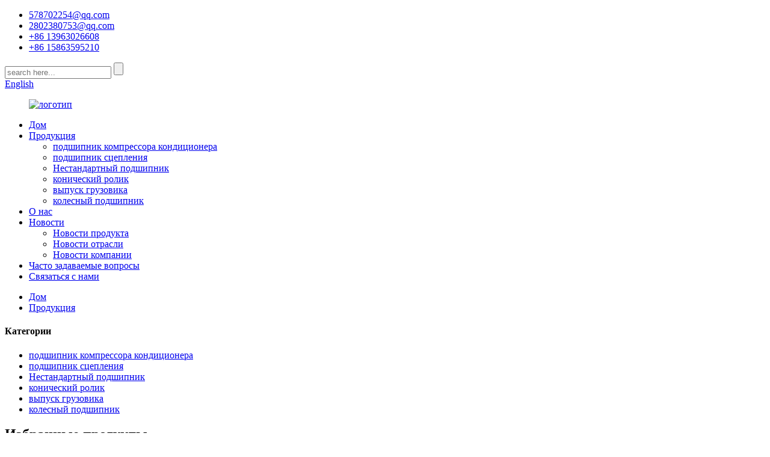

--- FILE ---
content_type: text/html
request_url: http://ru.jiyibearing.com/deep-groove-ball-bearings-product/
body_size: 12694
content:
<!DOCTYPE html> <html dir="ltr" lang="ru"> <head> <meta http-equiv="Content-Type" content="text/html; charset=UTF-8" /> <!-- Global site tag (gtag.js) - Google Analytics --> <script async src="https://www.googletagmanager.com/gtag/js?id=UA-228102075-55"></script> <script>
  window.dataLayer = window.dataLayer || [];
  function gtag(){dataLayer.push(arguments);}
  gtag('js', new Date());

  gtag('config', 'UA-228102075-55');
</script>  <title>Оптовая глубокая канавка. Производитель подшипников и поставщик | Джинги</title> <meta property="fb:app_id" content="966242223397117" /> <meta name="viewport" content="width=device-width,initial-scale=1,minimum-scale=1,maximum-scale=1,user-scalable=no"> <link rel="apple-touch-icon-precomposed" href=""> <script type="text/javascript" src="//cdn.globalso.com/jiyibearing/style/global/js/jquery.min.js"></script>  <meta name="format-detection" content="telephone=no"> <meta name="apple-mobile-web-app-capable" content="yes"> <meta name="apple-mobile-web-app-status-bar-style" content="black"> <meta property="og:url" content="https://www.jiyibearing.com/deep-groove-ball-bearings-product/"/> <meta property="og:title" content="Wholesale DEEP GROOVE BALL BEARINGS Manufacturer and Supplier | Jingyi" /> <meta property="og:description" content=" 		Product Description 	 Deep groove ball bearings are used in a particularly wide variety of applications. Consequently, they are available in many executions and sizes. The JIYI bearing range comprises the following types: single row deep groove ball bearings single row deep groove ball bearing..."/> <meta property="og:type" content="product"/> <meta property="og:image" content="//cdn.globalso.com/jiyibearing/srchttp___gss0.baidu_.com_-fo3dSag_xI4khGko9WTAnF6hhy_zhidao_pic_item_e61190ef76c6a7ef8065adc8f3faaf51f2de6698.jpgreferhttp___gss0.baidu2_.jpg"/> <meta property="og:site_name" content="https://www.jiyibearing.com/"/> <link href="//cdn.globalso.com/jiyibearing/style/global/style.css" rel="stylesheet" onload="this.onload=null;this.rel='stylesheet'"> <link href="//cdn.globalso.com/jiyibearing/style/public/public.css" rel="stylesheet" onload="this.onload=null;this.rel='stylesheet'">  <link rel="shortcut icon" href="//cdn.globalso.com/jiyibearing/icon.png" /> <meta name="author" content="gd-admin"/> <meta name="description" itemprop="description" content="Описание продукта глубокие шариковые подшипники используются в особенно разнообразных приложениях. Следовательно, они доступны во многих" />  <meta name="keywords" itemprop="keywords" content="78TKL4001AR, 8-97013-553-0,8-97089-652-0, Автомобильный подшипник, подшипник автомобильного сцепления, подшипник разделения автомобильных сцеплений, подшипник, BG-006, VKC 3669, продукция" />  <link href="//cdn.globalso.com/hide_search.css" rel="stylesheet"/><link href="//www.jiyibearing.com/style/ru.html.css" rel="stylesheet"/><link rel="alternate" hreflang="ru" href="http://ru.jiyibearing.com/" /></head> <body> <div class="container"> <header class="web_head">     <section class="head_top">       <div class="layout">         <div class="top_left">           <ul class="top_contacts">             <li class="top_contact_item">               <i class="top_contact_ico top_ico_email"></i><div class="top_contact_label"><a href="mailto:578702254@qq.com">578702254@qq.com</a></div>             </li>                <li class="top_contact_item">               <i class="top_contact_ico top_ico_email"></i><div class="top_contact_label">                 <a href="mailto:2802380753@qq.com">2802380753@qq.com</a></div>             </li>              <li class="top_contact_item">               <a class="tel_link" href="tel:+86 13963026608"><i class="top_contact_ico top_ico_tel"></i><div class="top_contact_label">+86 13963026608</div></a>             </li>               <li class="top_contact_item">               <a class="tel_link" href="tel:+86 15863595210"><i class="top_contact_ico top_ico_tel"></i><div class="top_contact_label">+86 15863595210</div></a>             </li>           </ul>         </div>         <div class="head_right">           <div class="head-search">             <form  action="/search.php" method="get">           <input class="search-ipt" type="text" placeholder="search here..."  name="s" id="s" />           <input type="hidden" name="cat" value="490"/>           <input class="search-btn" type="submit"  id="searchsubmit" value="" />        <span id="btn-search"></span>         </form>           </div>           <b id="btn-search" class="btn--search"></b>           <div class="change-language ensemble">   <div class="change-language-info">     <div class="change-language-title medium-title">        <div class="language-flag language-flag-en"><a href="https://www.jiyibearing.com/"><b class="country-flag"></b><span>English</span> </a></div>        <b class="language-icon"></b>      </div> 	<div class="change-language-cont sub-content">         <div class="empty"></div>     </div>   </div> </div> <!--theme250-->        </div>       </div>     </section>     <div class="head_layer">       <div class="layout">         <figure class="logo"><a href="/">                 <img src="//cdn.globalso.com/jiyibearing/db1ba2861.png" alt="логотип">                 </a></figure>         <nav class="nav_wrap">           <ul class="head_nav">         <li><a href="/">Дом</a></li> <li class="current-post-ancestor current-menu-parent"><a href="/products/">Продукция</a> <ul class="sub-menu"> 	<li><a href="/air-conditioner-compressor-bearing/">подшипник компрессора кондиционера</a></li> 	<li><a href="/clutch-bearing/">подшипник сцепления</a></li> 	<li><a href="/non-standard-bearing/">Нестандартный подшипник</a></li> 	<li><a href="/tapered-roller-bearing/">конический ролик</a></li> 	<li><a href="/truck-release-bearing/">выпуск грузовика</a></li> 	<li><a href="/wheel-bearing/">колесный подшипник</a></li> </ul> </li> <li><a href="/about-us/">О нас</a></li> <li><a href="/news/">Новости</a> <ul class="sub-menu"> 	<li><a href="/news_catalog/product-news/">Новости продукта</a></li> 	<li><a href="/news_catalog/industry-news/">Новости отрасли</a></li> 	<li><a href="/news_catalog/company-news/">Новости компании</a></li> </ul> </li> <li><a href="/faqs/">Часто задаваемые вопросы</a></li> <li><a href="/contact-us/">Связаться с нами</a></li>       </ul>         </nav>       </div>     </div>   </header><div class="path_bar">     <div class="layout">         <ul>             <li> <a itemprop="breadcrumb" href="/">Дом</a></li><li> <a itemprop="breadcrumb" href="/products/" title="Products">Продукция</a> </li>        </ul>     </div> </div> <section class="web_main page_main single_product">     <div class="layout">         <aside class="aside">   <section class="aside-wrap">     <section class="side-widget">     <div class="side-tit-bar">       <h4 class="side-tit">Категории</h4>     </div>     <ul class="side-cate">       <li><a href="/air-conditioner-compressor-bearing/">подшипник компрессора кондиционера</a></li> <li><a href="/clutch-bearing/">подшипник сцепления</a></li> <li><a href="/non-standard-bearing/">Нестандартный подшипник</a></li> <li><a href="/tapered-roller-bearing/">конический ролик</a></li> <li><a href="/truck-release-bearing/">выпуск грузовика</a></li> <li><a href="/wheel-bearing/">колесный подшипник</a></li>     </ul>   </section>   <div class="side-widget">     <div class="side-tit-bar">       <h2 class="side-tit">Избранные продукты</h2>     </div>     <div class="side-product-items">       <div class="items_content">         <ul >                     <li class="side_product_item">             <figure> <a  class="item-img" href="/automobile-pulley-tensioner-bearing-product/"><img src="//cdn.globalso.com/jiyibearing/15279_1-300x300.jpg" alt="Подшипник натяжения автомобильного шкива"></a>               <figcaption>                 <div class="item_text"><a href="/automobile-pulley-tensioner-bearing-product/">Подшипник натяжения автомобильного шкива</a></div>               </figcaption>             </figure>             <a href="/automobile-pulley-tensioner-bearing-product/" class="add-friend"></a> </li>                     <li class="side_product_item">             <figure> <a  class="item-img" href="/automotive-inch-tapered-roller-bearings-product/"><img src="//cdn.globalso.com/jiyibearing/38a0b9232-300x300.jpg" alt="АВТОМОБИЛЬНЫЕ ДУМА"></a>               <figcaption>                 <div class="item_text"><a href="/automotive-inch-tapered-roller-bearings-product/">АВТОМОБИЛЬНЫЕ ДУМА</a></div>               </figcaption>             </figure>             <a href="/automotive-inch-tapered-roller-bearings-product/" class="add-friend"></a> </li>                     <li class="side_product_item">             <figure> <a  class="item-img" href="/deep-groove-ball-bearings-product/"><img src="//cdn.globalso.com/jiyibearing/srchttp___gss0.baidu_.com_-fo3dSag_xI4khGko9WTAnF6hhy_zhidao_pic_item_e61190ef76c6a7ef8065adc8f3faaf51f2de6698.jpgreferhttp___gss0.baidu2_-300x300.jpg" alt="Подшипники глубоких шариков"></a>               <figcaption>                 <div class="item_text"><a href="/deep-groove-ball-bearings-product/">Подшипники глубоких шариков</a></div>               </figcaption>             </figure>             <a href="/deep-groove-ball-bearings-product/" class="add-friend"></a> </li>                     <li class="side_product_item">             <figure> <a  class="item-img" href="/air-conditioner-compressor-bearing-product/"><img src="//cdn.globalso.com/jiyibearing/729dc8de-300x300.png" alt="Подшипник компрессора кондиционера"></a>               <figcaption>                 <div class="item_text"><a href="/air-conditioner-compressor-bearing-product/">Подшипник компрессора кондиционера</a></div>               </figcaption>             </figure>             <a href="/air-conditioner-compressor-bearing-product/" class="add-friend"></a> </li>                     <li class="side_product_item">             <figure> <a  class="item-img" href="/automobile-generator-non-standard-bearings-product/"><img src="//cdn.globalso.com/jiyibearing/38a0b9231-300x300.jpg" alt="Автомобильный генератор нестандартных подшипников"></a>               <figcaption>                 <div class="item_text"><a href="/automobile-generator-non-standard-bearings-product/">Автомобильный генератор нестандартных подшипников</a></div>               </figcaption>             </figure>             <a href="/automobile-generator-non-standard-bearings-product/" class="add-friend"></a> </li>                   </ul>       </div>     </div>   </div>     </section> </aside>        <section class="main">             <h1 class="page_title">Подшипники глубоких шариков</h1>             <!-- product info -->             <section class="product-intro">                 <div class="product-view">                     <!-- Piliang S-->                                         <!-- Piliang E-->                                         <div class="product-image"> <a class="cloud-zoom" id="zoom1" data-zoom="adjustX:0, adjustY:0"                             href="//cdn.globalso.com/jiyibearing/srchttp___gss0.baidu_.com_-fo3dSag_xI4khGko9WTAnF6hhy_zhidao_pic_item_e61190ef76c6a7ef8065adc8f3faaf51f2de6698.jpgreferhttp___gss0.baidu2_.jpg"> <img src="//cdn.globalso.com/jiyibearing/srchttp___gss0.baidu_.com_-fo3dSag_xI4khGko9WTAnF6hhy_zhidao_pic_item_e61190ef76c6a7ef8065adc8f3faaf51f2de6698.jpgreferhttp___gss0.baidu2_.jpg"                                 itemprop="image" title="" alt="Глубокие шариковые подшипники с изображением"                                 style="width:100%" /></a> </div>                                         <div style="position:relative; width:100%;">                         <div class="image-additional">                             <ul class="swiper-wrapper">                                                                 <li class="swiper-slide image-item current"> <a                                         class="cloud-zoom-gallery item" href="//cdn.globalso.com/jiyibearing/srchttp___gss0.baidu_.com_-fo3dSag_xI4khGko9WTAnF6hhy_zhidao_pic_item_e61190ef76c6a7ef8065adc8f3faaf51f2de6698.jpgreferhttp___gss0.baidu2_.jpg"                                         data-zoom="useZoom:zoom1, smallImage://cdn.globalso.com/jiyibearing/srchttp___gss0.baidu_.com_-fo3dSag_xI4khGko9WTAnF6hhy_zhidao_pic_item_e61190ef76c6a7ef8065adc8f3faaf51f2de6698.jpgreferhttp___gss0.baidu2_.jpg" title=""><img                                             src="//cdn.globalso.com/jiyibearing/srchttp___gss0.baidu_.com_-fo3dSag_xI4khGko9WTAnF6hhy_zhidao_pic_item_e61190ef76c6a7ef8065adc8f3faaf51f2de6698.jpgreferhttp___gss0.baidu2_-300x300.jpg"                                             alt="Подшипники глубоких шариков" /></a> </li>                                                                 <li class="swiper-slide image-item"> <a                                         class="cloud-zoom-gallery item" href="//cdn.globalso.com/jiyibearing/16175961342984091.jpg"                                         data-zoom="useZoom:zoom1, smallImage://cdn.globalso.com/jiyibearing/16175961342984091.jpg" title=""><img                                             src="//cdn.globalso.com/jiyibearing/16175961342984091-300x300.jpg"                                             alt="Подшипники глубоких шариков" /></a> </li>                                                             </ul>                             <div class="swiper-pagination swiper-pagination-white"></div>                         </div>                         <div class="swiper-button-next swiper-button-white"></div>                         <div class="swiper-button-prev swiper-button-white"></div>                     </div>                 </div>                 <section class="product-summary">                     <div class="product-meta">                         <h3>Краткое описание:</h3>                         <p>Глубокие шариковые подшипники используются в особенно разнообразных приложениях. Следовательно, они доступны во многих казнях и размерах.</p> <p>Диапазон подшипников Jiyi содержит следующие типы:</p> <p>Шары с одной ряд</p> <p>Односторонние подшипники шариковых шариков с заполнением.</p> <p>Двойные строки глубокие шариковые подшипники</p> <p>Клетки: армированная стекловолокно полиамид 6,6 клетки ， сжатая стальная клетка, обработанная латунная клетка</p>                         <br />                                                                     </div>                     <div class="product-btn-wrap"> <a href="javascript:" onclick="showMsgPop();" class="email">Отправить нам электронное письмо</a>                         <!-- <a href="/downloadpdf.php?id=1276"                             target="_blank" rel="external nofollow" class="pdf">Download as PDF</a> -->                     </div>                     <div class="share-this">                         <div class="addthis_sharing_toolbox"></div>                     </div>                 </section>             </section>             <section class="tab-content-wrap product-detail">                 <div class="tab-title-bar detail-tabs">                     <h2 class="tab-title title current"><span>Деталь продукта</span></h2>                                                                                  <h2 class="tab-title title"><span>Теги продукта</span></h2>                                     </div>                 <section class="tab-panel-wrap">                     <section class="tab-panel disabled entry">                         <section class="tab-panel-content">                                                                                     <div class="fl-builder-content fl-builder-content-1276 fl-builder-content-primary fl-builder-global-templates-locked" data-post-id="1276"><div class="fl-row fl-row-full-width fl-row-bg-none fl-node-60d2fb63115b6" data-node="60d2fb63115b6"> 	<div class="fl-row-content-wrap"> 				<div class="fl-row-content fl-row-full-width fl-node-content"> 		 <div class="fl-col-group fl-node-60d2fb631203e" data-node="60d2fb631203e"> 			<div class="fl-col fl-node-60d2fb631216d" data-node="60d2fb631216d" style="width: 100%;"> 	<div class="fl-col-content fl-node-content"> 	<div class="fl-module fl-module-heading fl-node-60d2fb63114a5 pro_tit" data-node="60d2fb63114a5" data-animation-delay="0.0"> 	<div class="fl-module-content fl-node-content"> 		<h3 class="fl-heading"> 		<span class="fl-heading-text">Описание продукта</span> 	</h3>	</div> </div>	</div> </div>	</div> 		</div> 	</div> </div><div class="fl-row fl-row-full-width fl-row-bg-none fl-node-60d2fb88cd4b3" data-node="60d2fb88cd4b3"> 	<div class="fl-row-content-wrap"> 				<div class="fl-row-content fl-row-full-width fl-node-content"> 		 <div class="fl-col-group fl-node-60d2fb88ce355" data-node="60d2fb88ce355"> 			<div class="fl-col fl-node-60d2fb88ce48f" data-node="60d2fb88ce48f" style="width: 100%;"> 	<div class="fl-col-content fl-node-content"> 	<div class="fl-module fl-module-rich-text fl-node-60d2fb88cd36a" data-node="60d2fb88cd36a" data-animation-delay="0.0"> 	<div class="fl-module-content fl-node-content"> 		<div class="fl-rich-text"> 	<p>Глубокие шариковые подшипники используются в особенно разнообразных приложениях. Следовательно, они доступны во многих казнях и размерах.</p> <p>Диапазон подшипников Jiyi содержит следующие типы:</p> <p>Шары с одной ряд</p> <p>Односторонние подшипники шариковых шариков с заполнением.</p> <p>Двойные строки глубокие шариковые подшипники</p> <p>Клетки: армированная стекловолокно полиамид 6,6 клетки ， сжатая стальная клетка, обработанная латунная клетка</p> </div>	</div> </div>	</div> </div>	</div> 		</div> 	</div> </div></div><!--<div id="downaspdf">                     <a title="Download this Product as PDF" href="/downloadpdf.php?id=1276" rel="external nofollow"><span>Download as PDF</span></a>                 </div>-->                                                        <div class="clear"></div>                                                                                                                 <hr>                             <li><b>Предыдущий:</b>                                 <a href="/air-conditioner-compressor-bearing-product/" rel="prev">Подшипник компрессора кондиционера</a>                            </li>                             <li><b>Следующий:</b>                                 <a href="/automotive-inch-tapered-roller-bearings-product/" rel="next">АВТОМОБИЛЬНЫЕ ДУМА</a>                            </li>                             <hr>                                                     </section>                     </section>                                                                                  <section class="tab-panel disabled entry">                         <section class="tab-panel-content">                                                     </section>                     </section>                                     </section>             </section>             <section id="send-email" class="inquiry-form-wrap ct-inquiry-form">                 <script type="text/javascript" src="//www.globalso.site/form.js"></script>                 <div class="ad_prompt">Напишите свое сообщение здесь и отправьте его нам</div>             </section>             <div class="goods-may-like">                 <h2 class="title">Продукты категории</h2>                 <div class="layer-bd">                     <div class="swiper-slider">                         <ul class="swiper-wrapper">                                                                                     <li class="swiper-slide product_item">                                 <figure> <span class="item_img"> <img                                             src="//cdn.globalso.com/jiyibearing/product-2-300x300.png"                                             alt="Подшипники выпуска сцепления с тяжелым грузовиком"><a                                             href="/heavy-duty-truck-clutch-release-bearings-product/"                                             title="Heavy Duty Truck Clutch Release Bearings"></a>                                     </span>                                     <figcaption>                                         <h3 class="item_title"><a href="/heavy-duty-truck-clutch-release-bearings-product/"                                                 title="Heavy Duty Truck Clutch Release Bearings">Подшипники выпуска сцепления с тяжелым грузовиком</a>                                         </h3>                                     </figcaption>                                 </figure>                             </li>                                                         <li class="swiper-slide product_item">                                 <figure> <span class="item_img"> <img                                             src="//cdn.globalso.com/jiyibearing/Automobile-Clutch-Bearing-xxx-300x300.jpg"                                             alt="Toyota сцепление"><a                                             href="/toyota-clutch-release-bearing-product/"                                             title="Toyota Clutch Release Bearing"></a>                                     </span>                                     <figcaption>                                         <h3 class="item_title"><a href="/toyota-clutch-release-bearing-product/"                                                 title="Toyota Clutch Release Bearing">Toyota сцепление</a>                                         </h3>                                     </figcaption>                                 </figure>                             </li>                                                         <li class="swiper-slide product_item">                                 <figure> <span class="item_img"> <img                                             src="//cdn.globalso.com/jiyibearing/6b5c49db4-300x300.jpg"                                             alt="Колесный подшипник (двойной контактный подшипник серии DAC)"><a                                             href="/wheel-bearing-dac-series-double-row-angular-contact-bearing-product/"                                             title="Wheel Bearing (DAC Series Double-row Angular Contact Bearing )"></a>                                     </span>                                     <figcaption>                                         <h3 class="item_title"><a href="/wheel-bearing-dac-series-double-row-angular-contact-bearing-product/"                                                 title="Wheel Bearing (DAC Series Double-row Angular Contact Bearing )">Колесный подшипник (серия DAC Double Row Angular Co ...</a>                                         </h3>                                     </figcaption>                                 </figure>                             </li>                                                         <li class="swiper-slide product_item">                                 <figure> <span class="item_img"> <img                                             src="//cdn.globalso.com/jiyibearing/download_upd-300x300.jpg"                                             alt="Японские и корейские подшипники выпуска автомобиля"><a                                             href="/japanese-and-korean-car-release-bearings-product/"                                             title="Japanese and Korean Car Release Bearings"></a>                                     </span>                                     <figcaption>                                         <h3 class="item_title"><a href="/japanese-and-korean-car-release-bearings-product/"                                                 title="Japanese and Korean Car Release Bearings">Японские и корейские подшипники выпуска автомобиля</a>                                         </h3>                                     </figcaption>                                 </figure>                             </li>                                                         <li class="swiper-slide product_item">                                 <figure> <span class="item_img"> <img                                             src="//cdn.globalso.com/jiyibearing/15a6ba391.png"                                             alt="Высокая точность колеса подшипника. Автомобильный передний подшипник DAC40740042"><a                                             href="/high-precision-wheel-hub-bearing-automotive-front-bearing-dac40740042-product/"                                             title="HIGH PRECISION WHEEL HUB BEARING AUTOMOTIVE FRONT BEARING DAC40740042"></a>                                     </span>                                     <figcaption>                                         <h3 class="item_title"><a href="/high-precision-wheel-hub-bearing-automotive-front-bearing-dac40740042-product/"                                                 title="HIGH PRECISION WHEEL HUB BEARING AUTOMOTIVE FRONT BEARING DAC40740042">Высокая точность колеса колеса, подшипное, автомобиль FRO ...</a>                                         </h3>                                     </figcaption>                                 </figure>                             </li>                                                         <li class="swiper-slide product_item">                                 <figure> <span class="item_img"> <img                                             src="//cdn.globalso.com/jiyibearing/0141d2e7.png"                                             alt="АВТОМОБИЛЬНЫЙ ГУБ ВАЛ УПРАВЛЕНИЕ 54KWH02"><a                                             href="/automotive-wheel-hub-shaft-bearing-54kwh02-product/"                                             title="AUTOMOTIVE WHEEL HUB SHAFT BEARING 54KWH02"></a>                                     </span>                                     <figcaption>                                         <h3 class="item_title"><a href="/automotive-wheel-hub-shaft-bearing-54kwh02-product/"                                                 title="AUTOMOTIVE WHEEL HUB SHAFT BEARING 54KWH02">АВТОМОБИЛЬНЫЙ ГУБ ВАЛ УПРАВЛЕНИЕ 54KWH02</a>                                         </h3>                                     </figcaption>                                 </figure>                             </li>                                                                                 </ul>                     </div>                     <div class="swiper-control">                         <span class="swiper-button-prev"></span>                         <span class="swiper-button-next"></span>                     </div>                 </div>             </div>         </section>     </div> </section> <div class="clear"></div> <section class="web_footer">     <div class="layout">         <ul class="foot_sns">                        <li><a target="_blank" href=""><img src="//cdn.globalso.com/jiyibearing/twitter2.png" alt="Twitter2"></a></li>                          <li><a target="_blank" href=""><img src="//cdn.globalso.com/jiyibearing/youtube1.png" alt="YouTube1"></a></li>                          <li><a target="_blank" href="https://www.facebook.com/profile.php?id=100077678868153"><img src="//cdn.globalso.com/jiyibearing/face.png" alt="лицо"></a></li>                          <li><a target="_blank" href=""><img src="//cdn.globalso.com/jiyibearing/ins.png" alt="инс"></a></li>                          <li><a target="_blank" href=""><img src="//cdn.globalso.com/jiyibearing/Linkedin-In.png" alt="LinkedIn-in"></a></li>                      </ul>         <ul class="foot_nav">          <li><a href="/about-us/">О нас</a></li> <li><a href="/contact-us/">Связаться с нами</a></li> <li><a href="/faqs/">Часто задаваемые вопросы</a></li>         </ul>         <div class="foot_bar">© Copyright - 2010-2023: Все права защищены.<script type="text/javascript" src="//www.globalso.site/livechat.js"></script>          </div>         <ul class="footer_site">              <li><a href="/featured/">Горячие продукты</a></li>       <li><a href="/sitemap.xml">Sitemap</a></li>       <li>	<a href="https://m.jiyibearing.com/">AMP Mobile</a></li>           <li><a href='/8-97013-553-0/' title='8-97013-553-0'>8-97013-553-0</a>,  <a href='/automobile-clutch-separation-bearing/' title='Automobile Clutch Separation Bearing'>Подшипник разделения сцепления автомобилей</a>,  <a href='/30502-28e24/' title='30502-28E24'>30502-28E24</a>,  <a href='/fiat-9617860880/' title='FIAT – 9617860880'>Fiat - 9617860880</a>,  <a href='/vkc-3669/' title='VKC 3669'>VKC 3669</a>,  <a href='/automobile-clutch-bearing/' title='Automobile Clutch Bearing'>Автомобильное подшипник сцепления</a>, </li>   </ul>     </div>   </section> <aside class="scrollsidebar" id="scrollsidebar">   <div class="side_content">     <div class="side_list">       <header class="hd"><img src="//cdn.globalso.com/title_pic.png" alt="Онлайн inuiry"/></header>       <div class="cont">         <li><a class="email" href="javascript:" onclick="showMsgPop();">Отправить электронное письмо</a></li>         <li><a class="whatsapp" href="" onclick="showMsgPop();">13963026608</a></li>         <li><a class="whatsapp" href="" onclick="showMsgPop();">15863595210</a></li>                                       </div>                   <div class="side_title"><a  class="close_btn"><span>x</span></a></div>     </div>   </div>   <div class="show_btn"></div> </aside> <div class="inquiry-pop-bd">   <div class="inquiry-pop"> <i class="ico-close-pop" onclick="hideMsgPop();"></i>      <script type="text/javascript" src="//www.globalso.site/form.js"></script>    </div> </div> </div>   <script type="text/javascript" src="//cdn.globalso.com/jiyibearing/style/global/js/common.js"></script> <script type="text/javascript" src="//cdn.globalso.com/jiyibearing/style/public/public.js"></script>  <!--[if lt IE 9]> <script src="//cdn.globalso.com/jiyibearing/style/global/js/html5.js"></script> <![endif]--> <script>
function getCookie(name) {
    var arg = name + "=";
    var alen = arg.length;
    var clen = document.cookie.length;
    var i = 0;
    while (i < clen) {
        var j = i + alen;
        if (document.cookie.substring(i, j) == arg) return getCookieVal(j);
        i = document.cookie.indexOf(" ", i) + 1;
        if (i == 0) break;
    }
    return null;
}
function setCookie(name, value) {
    var expDate = new Date();
    var argv = setCookie.arguments;
    var argc = setCookie.arguments.length;
    var expires = (argc > 2) ? argv[2] : null;
    var path = (argc > 3) ? argv[3] : null;
    var domain = (argc > 4) ? argv[4] : null;
    var secure = (argc > 5) ? argv[5] : false;
    if (expires != null) {
        expDate.setTime(expDate.getTime() + expires);
    }
    document.cookie = name + "=" + escape(value) + ((expires == null) ? "": ("; expires=" + expDate.toUTCString())) + ((path == null) ? "": ("; path=" + path)) + ((domain == null) ? "": ("; domain=" + domain)) + ((secure == true) ? "; secure": "");
}
function getCookieVal(offset) {
    var endstr = document.cookie.indexOf(";", offset);
    if (endstr == -1) endstr = document.cookie.length;
    return unescape(document.cookie.substring(offset, endstr));
}

var firstshow = 0;
var cfstatshowcookie = getCookie('easyiit_stats');
if (cfstatshowcookie != 1) {
    a = new Date();
    h = a.getHours();
    m = a.getMinutes();
    s = a.getSeconds();
    sparetime = 1000 * 60 * 60 * 24 * 1 - (h * 3600 + m * 60 + s) * 1000 - 1;
    setCookie('easyiit_stats', 1, sparetime, '/');
    firstshow = 1;
}
if (!navigator.cookieEnabled) {
    firstshow = 0;
}
var referrer = escape(document.referrer);
var currweb = escape(location.href);
var screenwidth = screen.width;
var screenheight = screen.height;
var screencolordepth = screen.colorDepth;
$(function($){
   $.get("/statistic.php", { action:'stats_init', assort:0, referrer:referrer, currweb:currweb , firstshow:firstshow ,screenwidth:screenwidth, screenheight: screenheight, screencolordepth: screencolordepth, ranstr: Math.random()},function(data){}, "json");
			
});
</script> <script type="text/javascript">

if(typeof jQuery == 'undefined' || typeof jQuery.fn.on == 'undefined') {
	document.write('<script src="https://www.jiyibearing.com/wp-content/plugins/bb-plugin/js/jquery.js"><\/script>');
	document.write('<script src="https://www.jiyibearing.com/wp-content/plugins/bb-plugin/js/jquery.migrate.min.js"><\/script>');
}

</script><ul class="prisna-wp-translate-seo" id="prisna-translator-seo"><li class="language-flag language-flag-en"><a href="https://www.jiyibearing.com/deep-groove-ball-bearings-product/" title="English" target="_blank"><b class="country-flag"></b><span>English</span></a></li><li class="language-flag language-flag-fr"><a href="http://fr.jiyibearing.com/deep-groove-ball-bearings-product/" title="French" target="_blank"><b class="country-flag"></b><span>French</span></a></li><li class="language-flag language-flag-de"><a href="http://de.jiyibearing.com/deep-groove-ball-bearings-product/" title="German" target="_blank"><b class="country-flag"></b><span>German</span></a></li><li class="language-flag language-flag-pt"><a href="http://pt.jiyibearing.com/deep-groove-ball-bearings-product/" title="Portuguese" target="_blank"><b class="country-flag"></b><span>Portuguese</span></a></li><li class="language-flag language-flag-es"><a href="http://es.jiyibearing.com/deep-groove-ball-bearings-product/" title="Spanish" target="_blank"><b class="country-flag"></b><span>Spanish</span></a></li><li class="language-flag language-flag-ru"><a href="http://ru.jiyibearing.com/deep-groove-ball-bearings-product/" title="Russian" target="_blank"><b class="country-flag"></b><span>Russian</span></a></li><li class="language-flag language-flag-ja"><a href="http://ja.jiyibearing.com/deep-groove-ball-bearings-product/" title="Japanese" target="_blank"><b class="country-flag"></b><span>Japanese</span></a></li><li class="language-flag language-flag-ko"><a href="http://ko.jiyibearing.com/deep-groove-ball-bearings-product/" title="Korean" target="_blank"><b class="country-flag"></b><span>Korean</span></a></li><li class="language-flag language-flag-ar"><a href="http://ar.jiyibearing.com/deep-groove-ball-bearings-product/" title="Arabic" target="_blank"><b class="country-flag"></b><span>Arabic</span></a></li><li class="language-flag language-flag-ga"><a href="http://ga.jiyibearing.com/deep-groove-ball-bearings-product/" title="Irish" target="_blank"><b class="country-flag"></b><span>Irish</span></a></li><li class="language-flag language-flag-el"><a href="http://el.jiyibearing.com/deep-groove-ball-bearings-product/" title="Greek" target="_blank"><b class="country-flag"></b><span>Greek</span></a></li><li class="language-flag language-flag-tr"><a href="http://tr.jiyibearing.com/deep-groove-ball-bearings-product/" title="Turkish" target="_blank"><b class="country-flag"></b><span>Turkish</span></a></li><li class="language-flag language-flag-it"><a href="http://it.jiyibearing.com/deep-groove-ball-bearings-product/" title="Italian" target="_blank"><b class="country-flag"></b><span>Italian</span></a></li><li class="language-flag language-flag-da"><a href="http://da.jiyibearing.com/deep-groove-ball-bearings-product/" title="Danish" target="_blank"><b class="country-flag"></b><span>Danish</span></a></li><li class="language-flag language-flag-ro"><a href="http://ro.jiyibearing.com/deep-groove-ball-bearings-product/" title="Romanian" target="_blank"><b class="country-flag"></b><span>Romanian</span></a></li><li class="language-flag language-flag-id"><a href="http://id.jiyibearing.com/deep-groove-ball-bearings-product/" title="Indonesian" target="_blank"><b class="country-flag"></b><span>Indonesian</span></a></li><li class="language-flag language-flag-cs"><a href="http://cs.jiyibearing.com/deep-groove-ball-bearings-product/" title="Czech" target="_blank"><b class="country-flag"></b><span>Czech</span></a></li><li class="language-flag language-flag-af"><a href="http://af.jiyibearing.com/deep-groove-ball-bearings-product/" title="Afrikaans" target="_blank"><b class="country-flag"></b><span>Afrikaans</span></a></li><li class="language-flag language-flag-sv"><a href="http://sv.jiyibearing.com/deep-groove-ball-bearings-product/" title="Swedish" target="_blank"><b class="country-flag"></b><span>Swedish</span></a></li><li class="language-flag language-flag-pl"><a href="http://pl.jiyibearing.com/deep-groove-ball-bearings-product/" title="Polish" target="_blank"><b class="country-flag"></b><span>Polish</span></a></li><li class="language-flag language-flag-eu"><a href="http://eu.jiyibearing.com/deep-groove-ball-bearings-product/" title="Basque" target="_blank"><b class="country-flag"></b><span>Basque</span></a></li><li class="language-flag language-flag-ca"><a href="http://ca.jiyibearing.com/deep-groove-ball-bearings-product/" title="Catalan" target="_blank"><b class="country-flag"></b><span>Catalan</span></a></li><li class="language-flag language-flag-eo"><a href="http://eo.jiyibearing.com/deep-groove-ball-bearings-product/" title="Esperanto" target="_blank"><b class="country-flag"></b><span>Esperanto</span></a></li><li class="language-flag language-flag-hi"><a href="http://hi.jiyibearing.com/deep-groove-ball-bearings-product/" title="Hindi" target="_blank"><b class="country-flag"></b><span>Hindi</span></a></li><li class="language-flag language-flag-lo"><a href="http://lo.jiyibearing.com/deep-groove-ball-bearings-product/" title="Lao" target="_blank"><b class="country-flag"></b><span>Lao</span></a></li><li class="language-flag language-flag-sq"><a href="http://sq.jiyibearing.com/deep-groove-ball-bearings-product/" title="Albanian" target="_blank"><b class="country-flag"></b><span>Albanian</span></a></li><li class="language-flag language-flag-am"><a href="http://am.jiyibearing.com/deep-groove-ball-bearings-product/" title="Amharic" target="_blank"><b class="country-flag"></b><span>Amharic</span></a></li><li class="language-flag language-flag-hy"><a href="http://hy.jiyibearing.com/deep-groove-ball-bearings-product/" title="Armenian" target="_blank"><b class="country-flag"></b><span>Armenian</span></a></li><li class="language-flag language-flag-az"><a href="http://az.jiyibearing.com/deep-groove-ball-bearings-product/" title="Azerbaijani" target="_blank"><b class="country-flag"></b><span>Azerbaijani</span></a></li><li class="language-flag language-flag-be"><a href="http://be.jiyibearing.com/deep-groove-ball-bearings-product/" title="Belarusian" target="_blank"><b class="country-flag"></b><span>Belarusian</span></a></li><li class="language-flag language-flag-bn"><a href="http://bn.jiyibearing.com/deep-groove-ball-bearings-product/" title="Bengali" target="_blank"><b class="country-flag"></b><span>Bengali</span></a></li><li class="language-flag language-flag-bs"><a href="http://bs.jiyibearing.com/deep-groove-ball-bearings-product/" title="Bosnian" target="_blank"><b class="country-flag"></b><span>Bosnian</span></a></li><li class="language-flag language-flag-bg"><a href="http://bg.jiyibearing.com/deep-groove-ball-bearings-product/" title="Bulgarian" target="_blank"><b class="country-flag"></b><span>Bulgarian</span></a></li><li class="language-flag language-flag-ceb"><a href="http://ceb.jiyibearing.com/deep-groove-ball-bearings-product/" title="Cebuano" target="_blank"><b class="country-flag"></b><span>Cebuano</span></a></li><li class="language-flag language-flag-ny"><a href="http://ny.jiyibearing.com/deep-groove-ball-bearings-product/" title="Chichewa" target="_blank"><b class="country-flag"></b><span>Chichewa</span></a></li><li class="language-flag language-flag-co"><a href="http://co.jiyibearing.com/deep-groove-ball-bearings-product/" title="Corsican" target="_blank"><b class="country-flag"></b><span>Corsican</span></a></li><li class="language-flag language-flag-hr"><a href="http://hr.jiyibearing.com/deep-groove-ball-bearings-product/" title="Croatian" target="_blank"><b class="country-flag"></b><span>Croatian</span></a></li><li class="language-flag language-flag-nl"><a href="http://nl.jiyibearing.com/deep-groove-ball-bearings-product/" title="Dutch" target="_blank"><b class="country-flag"></b><span>Dutch</span></a></li><li class="language-flag language-flag-et"><a href="http://et.jiyibearing.com/deep-groove-ball-bearings-product/" title="Estonian" target="_blank"><b class="country-flag"></b><span>Estonian</span></a></li><li class="language-flag language-flag-tl"><a href="http://tl.jiyibearing.com/deep-groove-ball-bearings-product/" title="Filipino" target="_blank"><b class="country-flag"></b><span>Filipino</span></a></li><li class="language-flag language-flag-fi"><a href="http://fi.jiyibearing.com/deep-groove-ball-bearings-product/" title="Finnish" target="_blank"><b class="country-flag"></b><span>Finnish</span></a></li><li class="language-flag language-flag-fy"><a href="http://fy.jiyibearing.com/deep-groove-ball-bearings-product/" title="Frisian" target="_blank"><b class="country-flag"></b><span>Frisian</span></a></li><li class="language-flag language-flag-gl"><a href="http://gl.jiyibearing.com/deep-groove-ball-bearings-product/" title="Galician" target="_blank"><b class="country-flag"></b><span>Galician</span></a></li><li class="language-flag language-flag-ka"><a href="http://ka.jiyibearing.com/deep-groove-ball-bearings-product/" title="Georgian" target="_blank"><b class="country-flag"></b><span>Georgian</span></a></li><li class="language-flag language-flag-gu"><a href="http://gu.jiyibearing.com/deep-groove-ball-bearings-product/" title="Gujarati" target="_blank"><b class="country-flag"></b><span>Gujarati</span></a></li><li class="language-flag language-flag-ht"><a href="http://ht.jiyibearing.com/deep-groove-ball-bearings-product/" title="Haitian" target="_blank"><b class="country-flag"></b><span>Haitian</span></a></li><li class="language-flag language-flag-ha"><a href="http://ha.jiyibearing.com/deep-groove-ball-bearings-product/" title="Hausa" target="_blank"><b class="country-flag"></b><span>Hausa</span></a></li><li class="language-flag language-flag-haw"><a href="http://haw.jiyibearing.com/deep-groove-ball-bearings-product/" title="Hawaiian" target="_blank"><b class="country-flag"></b><span>Hawaiian</span></a></li><li class="language-flag language-flag-iw"><a href="http://iw.jiyibearing.com/deep-groove-ball-bearings-product/" title="Hebrew" target="_blank"><b class="country-flag"></b><span>Hebrew</span></a></li><li class="language-flag language-flag-hmn"><a href="http://hmn.jiyibearing.com/deep-groove-ball-bearings-product/" title="Hmong" target="_blank"><b class="country-flag"></b><span>Hmong</span></a></li><li class="language-flag language-flag-hu"><a href="http://hu.jiyibearing.com/deep-groove-ball-bearings-product/" title="Hungarian" target="_blank"><b class="country-flag"></b><span>Hungarian</span></a></li><li class="language-flag language-flag-is"><a href="http://is.jiyibearing.com/deep-groove-ball-bearings-product/" title="Icelandic" target="_blank"><b class="country-flag"></b><span>Icelandic</span></a></li><li class="language-flag language-flag-ig"><a href="http://ig.jiyibearing.com/deep-groove-ball-bearings-product/" title="Igbo" target="_blank"><b class="country-flag"></b><span>Igbo</span></a></li><li class="language-flag language-flag-jw"><a href="http://jw.jiyibearing.com/deep-groove-ball-bearings-product/" title="Javanese" target="_blank"><b class="country-flag"></b><span>Javanese</span></a></li><li class="language-flag language-flag-kn"><a href="http://kn.jiyibearing.com/deep-groove-ball-bearings-product/" title="Kannada" target="_blank"><b class="country-flag"></b><span>Kannada</span></a></li><li class="language-flag language-flag-kk"><a href="http://kk.jiyibearing.com/deep-groove-ball-bearings-product/" title="Kazakh" target="_blank"><b class="country-flag"></b><span>Kazakh</span></a></li><li class="language-flag language-flag-km"><a href="http://km.jiyibearing.com/deep-groove-ball-bearings-product/" title="Khmer" target="_blank"><b class="country-flag"></b><span>Khmer</span></a></li><li class="language-flag language-flag-ku"><a href="http://ku.jiyibearing.com/deep-groove-ball-bearings-product/" title="Kurdish" target="_blank"><b class="country-flag"></b><span>Kurdish</span></a></li><li class="language-flag language-flag-ky"><a href="http://ky.jiyibearing.com/deep-groove-ball-bearings-product/" title="Kyrgyz" target="_blank"><b class="country-flag"></b><span>Kyrgyz</span></a></li><li class="language-flag language-flag-la"><a href="http://la.jiyibearing.com/deep-groove-ball-bearings-product/" title="Latin" target="_blank"><b class="country-flag"></b><span>Latin</span></a></li><li class="language-flag language-flag-lv"><a href="http://lv.jiyibearing.com/deep-groove-ball-bearings-product/" title="Latvian" target="_blank"><b class="country-flag"></b><span>Latvian</span></a></li><li class="language-flag language-flag-lt"><a href="http://lt.jiyibearing.com/deep-groove-ball-bearings-product/" title="Lithuanian" target="_blank"><b class="country-flag"></b><span>Lithuanian</span></a></li><li class="language-flag language-flag-lb"><a href="http://lb.jiyibearing.com/deep-groove-ball-bearings-product/" title="Luxembou.." target="_blank"><b class="country-flag"></b><span>Luxembou..</span></a></li><li class="language-flag language-flag-mk"><a href="http://mk.jiyibearing.com/deep-groove-ball-bearings-product/" title="Macedonian" target="_blank"><b class="country-flag"></b><span>Macedonian</span></a></li><li class="language-flag language-flag-mg"><a href="http://mg.jiyibearing.com/deep-groove-ball-bearings-product/" title="Malagasy" target="_blank"><b class="country-flag"></b><span>Malagasy</span></a></li><li class="language-flag language-flag-ms"><a href="http://ms.jiyibearing.com/deep-groove-ball-bearings-product/" title="Malay" target="_blank"><b class="country-flag"></b><span>Malay</span></a></li><li class="language-flag language-flag-ml"><a href="http://ml.jiyibearing.com/deep-groove-ball-bearings-product/" title="Malayalam" target="_blank"><b class="country-flag"></b><span>Malayalam</span></a></li><li class="language-flag language-flag-mt"><a href="http://mt.jiyibearing.com/deep-groove-ball-bearings-product/" title="Maltese" target="_blank"><b class="country-flag"></b><span>Maltese</span></a></li><li class="language-flag language-flag-mi"><a href="http://mi.jiyibearing.com/deep-groove-ball-bearings-product/" title="Maori" target="_blank"><b class="country-flag"></b><span>Maori</span></a></li><li class="language-flag language-flag-mr"><a href="http://mr.jiyibearing.com/deep-groove-ball-bearings-product/" title="Marathi" target="_blank"><b class="country-flag"></b><span>Marathi</span></a></li><li class="language-flag language-flag-mn"><a href="http://mn.jiyibearing.com/deep-groove-ball-bearings-product/" title="Mongolian" target="_blank"><b class="country-flag"></b><span>Mongolian</span></a></li><li class="language-flag language-flag-my"><a href="http://my.jiyibearing.com/deep-groove-ball-bearings-product/" title="Burmese" target="_blank"><b class="country-flag"></b><span>Burmese</span></a></li><li class="language-flag language-flag-ne"><a href="http://ne.jiyibearing.com/deep-groove-ball-bearings-product/" title="Nepali" target="_blank"><b class="country-flag"></b><span>Nepali</span></a></li><li class="language-flag language-flag-no"><a href="http://no.jiyibearing.com/deep-groove-ball-bearings-product/" title="Norwegian" target="_blank"><b class="country-flag"></b><span>Norwegian</span></a></li><li class="language-flag language-flag-ps"><a href="http://ps.jiyibearing.com/deep-groove-ball-bearings-product/" title="Pashto" target="_blank"><b class="country-flag"></b><span>Pashto</span></a></li><li class="language-flag language-flag-fa"><a href="http://fa.jiyibearing.com/deep-groove-ball-bearings-product/" title="Persian" target="_blank"><b class="country-flag"></b><span>Persian</span></a></li><li class="language-flag language-flag-pa"><a href="http://pa.jiyibearing.com/deep-groove-ball-bearings-product/" title="Punjabi" target="_blank"><b class="country-flag"></b><span>Punjabi</span></a></li><li class="language-flag language-flag-sr"><a href="http://sr.jiyibearing.com/deep-groove-ball-bearings-product/" title="Serbian" target="_blank"><b class="country-flag"></b><span>Serbian</span></a></li><li class="language-flag language-flag-st"><a href="http://st.jiyibearing.com/deep-groove-ball-bearings-product/" title="Sesotho" target="_blank"><b class="country-flag"></b><span>Sesotho</span></a></li><li class="language-flag language-flag-si"><a href="http://si.jiyibearing.com/deep-groove-ball-bearings-product/" title="Sinhala" target="_blank"><b class="country-flag"></b><span>Sinhala</span></a></li><li class="language-flag language-flag-sk"><a href="http://sk.jiyibearing.com/deep-groove-ball-bearings-product/" title="Slovak" target="_blank"><b class="country-flag"></b><span>Slovak</span></a></li><li class="language-flag language-flag-sl"><a href="http://sl.jiyibearing.com/deep-groove-ball-bearings-product/" title="Slovenian" target="_blank"><b class="country-flag"></b><span>Slovenian</span></a></li><li class="language-flag language-flag-so"><a href="http://so.jiyibearing.com/deep-groove-ball-bearings-product/" title="Somali" target="_blank"><b class="country-flag"></b><span>Somali</span></a></li><li class="language-flag language-flag-sm"><a href="http://sm.jiyibearing.com/deep-groove-ball-bearings-product/" title="Samoan" target="_blank"><b class="country-flag"></b><span>Samoan</span></a></li><li class="language-flag language-flag-gd"><a href="http://gd.jiyibearing.com/deep-groove-ball-bearings-product/" title="Scots Gaelic" target="_blank"><b class="country-flag"></b><span>Scots Gaelic</span></a></li><li class="language-flag language-flag-sn"><a href="http://sn.jiyibearing.com/deep-groove-ball-bearings-product/" title="Shona" target="_blank"><b class="country-flag"></b><span>Shona</span></a></li><li class="language-flag language-flag-sd"><a href="http://sd.jiyibearing.com/deep-groove-ball-bearings-product/" title="Sindhi" target="_blank"><b class="country-flag"></b><span>Sindhi</span></a></li><li class="language-flag language-flag-su"><a href="http://su.jiyibearing.com/deep-groove-ball-bearings-product/" title="Sundanese" target="_blank"><b class="country-flag"></b><span>Sundanese</span></a></li><li class="language-flag language-flag-sw"><a href="http://sw.jiyibearing.com/deep-groove-ball-bearings-product/" title="Swahili" target="_blank"><b class="country-flag"></b><span>Swahili</span></a></li><li class="language-flag language-flag-tg"><a href="http://tg.jiyibearing.com/deep-groove-ball-bearings-product/" title="Tajik" target="_blank"><b class="country-flag"></b><span>Tajik</span></a></li><li class="language-flag language-flag-ta"><a href="http://ta.jiyibearing.com/deep-groove-ball-bearings-product/" title="Tamil" target="_blank"><b class="country-flag"></b><span>Tamil</span></a></li><li class="language-flag language-flag-te"><a href="http://te.jiyibearing.com/deep-groove-ball-bearings-product/" title="Telugu" target="_blank"><b class="country-flag"></b><span>Telugu</span></a></li><li class="language-flag language-flag-th"><a href="http://th.jiyibearing.com/deep-groove-ball-bearings-product/" title="Thai" target="_blank"><b class="country-flag"></b><span>Thai</span></a></li><li class="language-flag language-flag-uk"><a href="http://uk.jiyibearing.com/deep-groove-ball-bearings-product/" title="Ukrainian" target="_blank"><b class="country-flag"></b><span>Ukrainian</span></a></li><li class="language-flag language-flag-ur"><a href="http://ur.jiyibearing.com/deep-groove-ball-bearings-product/" title="Urdu" target="_blank"><b class="country-flag"></b><span>Urdu</span></a></li><li class="language-flag language-flag-uz"><a href="http://uz.jiyibearing.com/deep-groove-ball-bearings-product/" title="Uzbek" target="_blank"><b class="country-flag"></b><span>Uzbek</span></a></li><li class="language-flag language-flag-vi"><a href="http://vi.jiyibearing.com/deep-groove-ball-bearings-product/" title="Vietnamese" target="_blank"><b class="country-flag"></b><span>Vietnamese</span></a></li><li class="language-flag language-flag-cy"><a href="http://cy.jiyibearing.com/deep-groove-ball-bearings-product/" title="Welsh" target="_blank"><b class="country-flag"></b><span>Welsh</span></a></li><li class="language-flag language-flag-xh"><a href="http://xh.jiyibearing.com/deep-groove-ball-bearings-product/" title="Xhosa" target="_blank"><b class="country-flag"></b><span>Xhosa</span></a></li><li class="language-flag language-flag-yi"><a href="http://yi.jiyibearing.com/deep-groove-ball-bearings-product/" title="Yiddish" target="_blank"><b class="country-flag"></b><span>Yiddish</span></a></li><li class="language-flag language-flag-yo"><a href="http://yo.jiyibearing.com/deep-groove-ball-bearings-product/" title="Yoruba" target="_blank"><b class="country-flag"></b><span>Yoruba</span></a></li><li class="language-flag language-flag-zu"><a href="http://zu.jiyibearing.com/deep-groove-ball-bearings-product/" title="Zulu" target="_blank"><b class="country-flag"></b><span>Zulu</span></a></li><li class="language-flag language-flag-rw"><a href="http://rw.jiyibearing.com/deep-groove-ball-bearings-product/" title="Kinyarwanda" target="_blank"><b class="country-flag"></b><span>Kinyarwanda</span></a></li><li class="language-flag language-flag-tt"><a href="http://tt.jiyibearing.com/deep-groove-ball-bearings-product/" title="Tatar" target="_blank"><b class="country-flag"></b><span>Tatar</span></a></li><li class="language-flag language-flag-or"><a href="http://or.jiyibearing.com/deep-groove-ball-bearings-product/" title="Oriya" target="_blank"><b class="country-flag"></b><span>Oriya</span></a></li><li class="language-flag language-flag-tk"><a href="http://tk.jiyibearing.com/deep-groove-ball-bearings-product/" title="Turkmen" target="_blank"><b class="country-flag"></b><span>Turkmen</span></a></li><li class="language-flag language-flag-ug"><a href="http://ug.jiyibearing.com/deep-groove-ball-bearings-product/" title="Uyghur" target="_blank"><b class="country-flag"></b><span>Uyghur</span></a></li></ul><link rel='stylesheet' id='fl-builder-layout-1276-css'  href='https://www.jiyibearing.com/uploads/bb-plugin/cache/1276-layout.css?ver=f54b17503cb4a3561fb343fe550464d2' type='text/css' media='all' />   <script type='text/javascript' src='https://www.jiyibearing.com/uploads/bb-plugin/cache/1276-layout.js?ver=f54b17503cb4a3561fb343fe550464d2'></script> <script type="text/javascript" src="//cdn.goodao.net/style/js/translator-dropdown.js?ver=1.11"></script><script type="text/javascript">/*<![CDATA[*/var _prisna_translate=_prisna_translate||{languages:["en","fr","es","de","ru","ar","ko","ja","it","pt","ga","da","id","tr","sv","ro","pl","cs","eu","ca","eo","hi","el","ms","sr","sw","th","vi","cy","sk","lv","mt","hu","gl","gu","et","bn","sq","be","nl","tl","is","ht","lt","no","sl","ta","uk","yi","ur","te","fa","mk","kn","iw","fi","hr","bg","az","ka","af","st","si","so","su","tg","uz","yo","zu","pa","jw","kk","km","ceb","ny","lo","la","mg","ml","mi","mn","mr","my","ne","ig","hmn","ha","bs","hy","zh-TW","zh-CN","am","fy","co","ku","ps","lb","ky","sm","gd","sn","sd","xh","haw"],scrollBarLanguages:"15",flags:false,shortNames:true,targetSelector:"body,title",locationWidget:false,location:".transall",translateAttributes:true,translateTitleAttribute:true,translateAltAttribute:true,translatePlaceholderAttribute:true,translateMetaTags:"keywords,description,og:title,og:description,og:locale,og:url",localStorage:true,localStorageExpires:"1",backgroundColor:"transparent",fontColor:"transparent",nativeLanguagesNames:{"id":"Bahasa Indonesia","bs":"\u0431\u043e\u0441\u0430\u043d\u0441\u043a\u0438","my":"\u1019\u103c\u1014\u103a\u1019\u102c\u1018\u102c\u101e\u102c","kk":"\u049a\u0430\u0437\u0430\u049b","km":"\u1797\u17b6\u179f\u17b6\u1781\u17d2\u1798\u17c2\u179a","lo":"\u0e9e\u0eb2\u0eaa\u0eb2\u0ea5\u0eb2\u0ea7","mn":"\u041c\u043e\u043d\u0433\u043e\u043b \u0445\u044d\u043b","tg":"\u0422\u043e\u04b7\u0438\u043a\u04e3","ca":"Catal\u00e0","uz":"O\u02bbzbekcha","yo":"\u00c8d\u00e8 Yor\u00f9b\u00e1","si":"\u0dc3\u0dd2\u0d82\u0dc4\u0dbd","ne":"\u0928\u0947\u092a\u093e\u0932\u0940","pa":"\u0a2a\u0a70\u0a1c\u0a3e\u0a2c\u0a40","cs":"\u010ce\u0161tina","mr":"\u092e\u0930\u093e\u0920\u0940","ml":"\u0d2e\u0d32\u0d2f\u0d3e\u0d33\u0d02","hy":"\u0570\u0561\u0575\u0565\u0580\u0565\u0576","da":"Dansk","de":"Deutsch","es":"Espa\u00f1ol","fr":"Fran\u00e7ais","hr":"Hrvatski","it":"Italiano","lv":"Latvie\u0161u","lt":"Lietuvi\u0173","hu":"Magyar","nl":"Nederlands","no":"Norsk\u200e","pl":"Polski","pt":"Portugu\u00eas","ro":"Rom\u00e2n\u0103","sk":"Sloven\u010dina","sl":"Sloven\u0161\u010dina","fi":"Suomi","sv":"Svenska","tr":"T\u00fcrk\u00e7e","vi":"Ti\u1ebfng Vi\u1ec7t","el":"\u0395\u03bb\u03bb\u03b7\u03bd\u03b9\u03ba\u03ac","ru":"\u0420\u0443\u0441\u0441\u043a\u0438\u0439","sr":"\u0421\u0440\u043f\u0441\u043a\u0438","uk":"\u0423\u043a\u0440\u0430\u0457\u043d\u0441\u044c\u043a\u0430","bg":"\u0411\u044a\u043b\u0433\u0430\u0440\u0441\u043a\u0438","iw":"\u05e2\u05d1\u05e8\u05d9\u05ea","ar":"\u0627\u0644\u0639\u0631\u0628\u064a\u0629","fa":"\u0641\u0627\u0631\u0633\u06cc","hi":"\u0939\u093f\u0928\u094d\u0926\u0940","tl":"Tagalog","th":"\u0e20\u0e32\u0e29\u0e32\u0e44\u0e17\u0e22","mt":"Malti","sq":"Shqip","eu":"Euskara","bn":"\u09ac\u09be\u0982\u09b2\u09be","be":"\u0431\u0435\u043b\u0430\u0440\u0443\u0441\u043a\u0430\u044f \u043c\u043e\u0432\u0430","et":"Eesti Keel","gl":"Galego","ka":"\u10e5\u10d0\u10e0\u10d7\u10e3\u10da\u10d8","gu":"\u0a97\u0ac1\u0a9c\u0ab0\u0abe\u0aa4\u0ac0","ht":"Krey\u00f2l Ayisyen","is":"\u00cdslenska","ga":"Gaeilge","kn":"\u0c95\u0ca8\u0ccd\u0ca8\u0ca1","mk":"\u043c\u0430\u043a\u0435\u0434\u043e\u043d\u0441\u043a\u0438","ms":"Bahasa Melayu","sw":"Kiswahili","yi":"\u05f2\u05b4\u05d3\u05d9\u05e9","ta":"\u0ba4\u0bae\u0bbf\u0bb4\u0bcd","te":"\u0c24\u0c46\u0c32\u0c41\u0c17\u0c41","ur":"\u0627\u0631\u062f\u0648","cy":"Cymraeg","zh-CN":"\u4e2d\u6587\uff08\u7b80\u4f53\uff09\u200e","zh-TW":"\u4e2d\u6587\uff08\u7e41\u9ad4\uff09\u200e","ja":"\u65e5\u672c\u8a9e","ko":"\ud55c\uad6d\uc5b4","am":"\u12a0\u121b\u122d\u129b","haw":"\u014clelo Hawai\u02bbi","ky":"\u043a\u044b\u0440\u0433\u044b\u0437\u0447\u0430","lb":"L\u00ebtzebuergesch","ps":"\u067e\u069a\u062a\u0648\u200e","sd":"\u0633\u0646\u068c\u064a"},home:"\/",clsKey: "3bf380c55f2f34fb99c0c54863ff3e57"};/*]]>*/</script>   <script src="//cdnus.globalso.com/common_front.js"></script><script src="//www.jiyibearing.com/style/ru.html.js"></script></body> </html><!-- Globalso Cache file was created in 0.54000306129456 seconds, on 08-06-23 14:36:39 -->